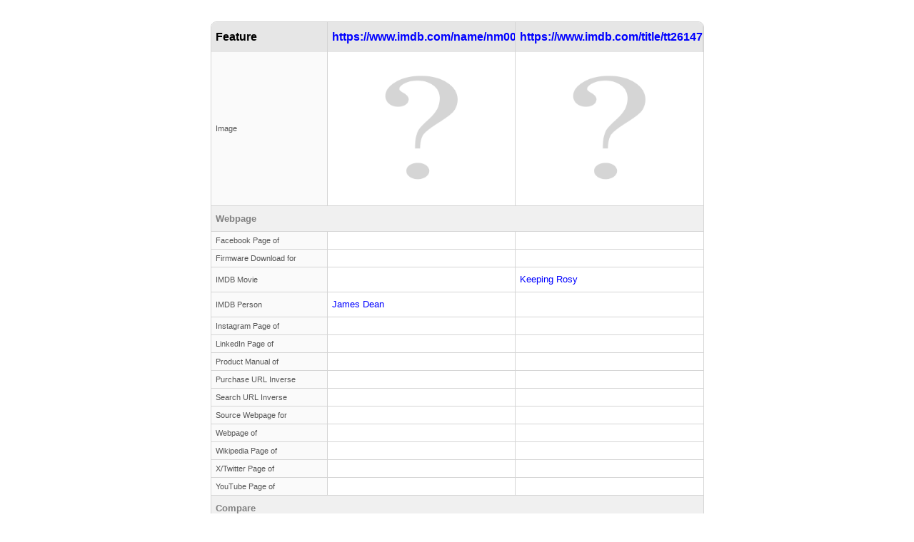

--- FILE ---
content_type: text/html; charset=UTF-8
request_url: https://www.allthink.com/vs/8572135/7758419/5611287
body_size: 4070
content:
<!DOCTYPE html>
<html lang="en">
<head>
<title>https://www.imdb.com/name/nm0000015/ vs https://www.imdb.com/title/tt2614700/ (Webpage Comparison)</title>
<meta charset="utf-8" />
<meta name="viewport" content="width=device-width, initial-scale=1.0" />
<link rel="icon" type="image/png" href="/static/favicon2.png" />
<link rel="stylesheet" type="text/css" href="/s/9/get.css" />
<script type="text/javascript" src="/s/9/core.js"></script>
<script type="text/javascript" src="/s/9/ftr.js"></script>
<script type="text/javascript" src="/s/9/pop.js"></script><link rel="canonical" href="https://www.allthink.com/vs/8572135/5611287/7758419" /><style type="text/css">main { width:auto !important; max-width:none !important; }</style><meta name="description" content="Detailed webpage comparison of https://www.imdb.com/name/nm0000015/ and https://www.imdb.com/title/tt2614700/." /></head>	
<body>
<div id="popWrap"></div>
<main><table class="vs"><thead><tr><th>Feature</th><th><a href="/5611287/www-imdb-com-name-nm0000015">https://www.imdb.com/name/nm0000015/</a></th><th><a href="/7758419/www-imdb-com-title-tt2614700">https://www.imdb.com/title/tt2614700/</a></th></tr></thead><tbody><tr class="img"><th>Image</th><td><a href="/5611287/www-imdb-com-name-nm0000015"><img src="//d3khozgb6y8kys.cloudfront.net/pic/pic.png" alt="https://www.imdb.com/name/nm0000015/"/></a></td><td><a href="/7758419/www-imdb-com-title-tt2614700"><img src="//d3khozgb6y8kys.cloudfront.net/pic/pic.png" alt="https://www.imdb.com/title/tt2614700/"/></a></td></tr><tr><td colspan="3" class="clss"><h3>Webpage</h3></tr><tr><th scope=\"row\"><div>Facebook Page of</div></th><td></td><td></td></tr><tr><th scope=\"row\"><div>Firmware Download for</div></th><td></td><td></td></tr><tr><th scope=\"row\"><div>IMDB Movie</div></th><td></td><td><div><div><a href="/3304200/keeping-rosy">Keeping Rosy</a></div></div></td></tr><tr><th scope=\"row\"><div>IMDB Person</div></th><td><div><div><a href="/145483/james-dean">James Dean</a></div></div></td><td></td></tr><tr><th scope=\"row\"><div>Instagram Page of</div></th><td></td><td></td></tr><tr><th scope=\"row\"><div>LinkedIn Page of</div></th><td></td><td></td></tr><tr><th scope=\"row\"><div>Product Manual of</div></th><td></td><td></td></tr><tr><th scope=\"row\"><div>Purchase URL Inverse</div></th><td></td><td></td></tr><tr><th scope=\"row\"><div>Search URL Inverse</div></th><td></td><td></td></tr><tr><th scope=\"row\"><div>Source Webpage for</div></th><td></td><td></td></tr><tr><th scope=\"row\"><div>Webpage of</div></th><td></td><td></td></tr><tr><th scope=\"row\"><div>Wikipedia Page of</div></th><td></td><td></td></tr><tr><th scope=\"row\"><div>X/Twitter Page of</div></th><td></td><td></td></tr><tr><th scope=\"row\"><div>YouTube Page of</div></th><td></td><td></td></tr><tr><td colspan="3" class="clss"><h3>Compare</h3></td></tr><tr><th>Compare</th><td><a href="/vs/8572135/5611287">Compare to another webpage</a></td><td><a href="/vs/8572135/7758419">Compare to another webpage</a></td></tr></tbody></table></main>
<footer>

<div>
<span><a href="/"><b>Allthink</b></a></span>
<span><a href="/digital-camera-search/200b8568208">Digital Cameras</a></span>
<span><a href="/camera-lens-search/200b8569968">Camera Lenses</a></span>
<span><a href="/television-search/200b9507049">Televisions</a></span>
<span><a href="/smart-phone-search/200b8586624">Smart Phones</a></span>
<span><a href="/timepiece-search/200b8578681">Timepieces</a></span>
<span><a href="/cpu-search/200b8575402">CPUs</a></span>
<span><a href="/movie-search/200b8568720">Movies</a></span>
</div>

<div>
<span>Copyright Allthink LLC</span>
<span>Patent Pending</span>
<span><a href="mailto:info@allthink.com">info@allthink.com</a></span>
</div>

<div>
<span>Using affiliate links</span>
<span>Prices may change</span>
<span>No accuracy guarantee</span>
</div>

</footer>
<script defer src='https://static.cloudflareinsights.com/beacon.min.js' data-cf-beacon='{"token": "74e3b8b221ff4e3e811116097bef8dc3"}'></script>
</body>
</html>